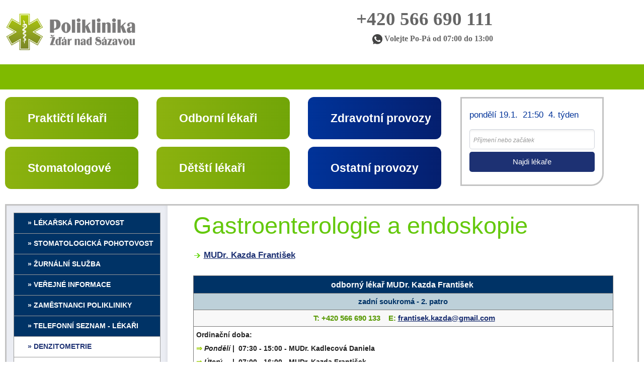

--- FILE ---
content_type: text/html; charset=utf-8
request_url: https://www.poliklinikazr.cz/odbornylekar.aspx?IDOdbornost=7
body_size: 25838
content:


<!DOCTYPE html PUBLIC "-//W3C//DTD XHTML 1.0 Strict//EN" "http://www.w3.org/TR/xhtml1/DTD/xhtml1-strict.dtd">  
<html xmlns="http://www.w3.org/1999/xhtml" xml:lang="cs" lang="cs">


<head>
<!-- link href='//fonts.googleapis.com/css?family=Ubuntu:300,400,700&amp;subset=latin,latin-ext' rel='stylesheet' type='text/css' -->
<meta http-equiv="Content-Type" content="text/html; charset=utf-8">
<meta name="author" content="Poliklinika Žďár nad Sázavou">
<meta name="designer" content="">
<meta name="description" content="">
<meta name="HandheldFriendly" content="True">
<meta name="MobileOptimized" content="320">
<meta name="viewport" content="width=device-width, initial-scale=1.0, maximum-scale=1.0, user-scalable=0">
<meta name="format-detection" content="telephone=no">


<title>Poliklinika Žďár nad Sázavou</title>



<link rel="stylesheet" type="text/css" href="styles.css" media="screen, projection">

<link rel="apple-touch-icon" sizes="114x114" href="apple-touch-icon.png">
<link rel="icon" type="image/png" sizes="32x32" href="/favicon-32x32.png">
<link rel="icon" type="image/png" sizes="16x16" href="/favicon-16x16.png">
<link rel="manifest" href="/site.webmanifest">
<link rel="mask-icon" href="/safari-pinned-tab.svg" color="#5bbad5">
<meta name="msapplication-TileColor" content="#2b5797">
<meta name="theme-color" content="#ffffff">
<link rel="image_src" type="image/jpg" href="img/logo.png">
<script src="js/clock.js" type="text/javascript" ></script>

<script type="text/javascript">
function SearchRedirect(){ 
    //--------------------	
	
	if (document.getElementById('search').value ==''){
  	  document.getElementById('hd_SearchText').value=''; 
    } else {
	  document.getElementById('hd_SearchText').value=document.getElementById('search').value;   
      document.getElementById('form1').submit();	
    }
    }
</script>	
</head>

<body onLoad="time();">

<form method="post" action="odbornylekar.aspx?IDOdbornost=7" id="form1">

<div class="aspNetHidden">
<input type="hidden" name="__VIEWSTATE" id="__VIEWSTATE" value="/[base64]/[base64]/[base64]/[base64]/[base64]/[base64]/DoXIgbmFkIFPDoXphdm91IiAvPgAADAUFDBACHBsFAAECCwAAAAwFBgwQAg8BAgQABQYADgYMBQAMEAIAAA4CDAUBDBACHBsFAAEBIGh0dHBzOi8vd3d3LnNwb3J0aXN6ZGFyLmN6L2JhemVuAAAMBQMMEAIcGwUAAQEbQmF6w6luIMW9xI/[base64]/EjWluYQAADAUDDBACAAAOAgwFAQwQAhwbBQABAjwAAAAMBQMMEAIcGwUAAQEbTcSbc3RvIMW9xI/[base64]/DoXJ1AAAMBQcMEAIPAQIEAAUCAA4CDAUADBACAAAOAgwFAQwQAhwbBQABARNwYWdlLmFzcHg/[base64]/Ay8og==" />
</div>

<div>
<div id="header">
	<div class="in">
		<h1 id="logo">
			<a href="index.aspx"><img src="img/logo.png" width="196" height="58" alt=""></a>
		</h1>	
		<!--<!--<div class="nobis"><a href="https://www.nobislekarny.cz" target="nobis"><img src="img/nobis-lekarny.png" width="196" height="73" alt=""></a></-->
	</div>
</div>


<div>					
	
<div class="main ask">	
	<div id="hp">
		<div class="hp-find-dr">
			<div class="spc">
				<div><h4 style="color:#003399; padding: 0 0 0.7em 0;"><span id="today"></span>&nbsp;<span id="clockgoeshere"></span>&nbsp;&nbsp;4. týden</h4></div>
						<p class="input reset">
					<input type="text" maxlength="30" name="search" id="search" class="inp-text" placeholder="Příjmení nebo začátek" />
					<a href="#" onclick="SearchRedirect()" class="btn btn-blue" style="margin-top: 5px; width: 100%;">Najdi lékaře</a>
					<span style="display: none;"><input type="text" name="hd_SearchText" id="hd_SearchText" style="width:0px;" /></span></p>
	
					
			</div>
		</div>


		<div class="home-kategorie">
			<ul class="reset kategorie">	
				<li class="green">
					<div class="spc">
						<h2 class="title"><a href="lekar.aspx?ID=1">Praktičtí lékaři</a></h2>
					</div>
				</li>
				<li class="green">
					<div class="spc">
						<h2 class="title"><a href="odborni.aspx">Odborní lékaři</a></h2>			
					</div>
				</li>		
				<li class="green2">
					<div class="spc">
						<h2 class="title"><a href="page.aspx?IDPage=4">Zdravotní provozy</a></h2>
					</div>
				</li>
				<li class="green">
					<div class="spc">
						<h2 class="title"><a href="lekar.aspx?ID=4">Stomatologové</a></h2>
					</div>
				</li>
				<li class="green">
					<div class="spc">
						<h2 class="title"><a href="lekar.aspx?ID=3">Dětští lékaři</a></h2>
					</div>
				</li>
				<li class="green2">
					<div class="spc">
						<h2 class="title"><a href="page.aspx?IDPage=5">Ostatní provozy</a></h2>
					</div>
				</li>
			</ul>
		</div>
	</div>
</div>

<div class="break"></div>
	
<div>
	
	<div class="main">

	<div class="columns-layout ">
		<div id="content" class="page">
			<h1>Gastroenterologie a endoskopie</h1>
			<div>

<ul class="odr">
 
						<li><a href='#55'>MUDr.&nbsp;Kazda&nbsp;František</a></li> 					  
									
</ul>

 
 
<table align="center"  width="100%" cellpadding="0" cellspacing="0" id='55'>
	<tbody>
		<tr>
			<th colspan="3" style="text-align: center; font-size: 120%; background-color: #003366; color: white;"><strong>odborný lékař&nbsp;MUDr.&nbsp;Kazda&nbsp;František&nbsp;</strong>
			<span style="display: yes;">

<script type="text/javascript">
function openPopup(url) {
var rect = { width: 600, height: 600 };
rect.left = (screen.availWidth - rect.width) / 2 + screen.availLeft;
rect.top = (screen.availHeight - rect.height) / 2 + screen.availTop;
window.open(url, "_blank", "toolbar=no,location=yes,directories=no,status=no,menubar=no,scrollbars=yes,resizable=yes,copyhistory=no,width=" + rect.width + ",height=" + rect.height + ",top=" + rect.top + ",left=" + rect.left);
}
</script>
 
<!-- !-- <button onclick="openPopup('https://plus4u.net/gates_v2/index.html?gateUri=ues:UNIVERSE:KAZDAGATE&language=cs&consumerId=plus4ulekar')"><b><span style='color:#0033Rezervovat termínrmín</span></b></but -->
</span>
			
			</th>
		</tr>
		<tr>
			<td colspan="3" style="text-align: center; color: #003366; background-color: #bdd0d9; font-size: 110%;"><strong>zadní soukromá -&nbsp;2. patro</strong></td>
		</tr>
		<tr>
			<td colspan="3" style="text-align: center; color: #569800; font-size: 110%;"><strong>&nbsp;T: +420 566 690 133&nbsp;&nbsp;&nbsp;&nbsp;E: <a href='mailto:frantisek.kazda@gmail.com'>frantisek.kazda@gmail.com</a></strong></td>
		</tr>
		
		
		
		
		
		<tr><td colspan='3' style='background-color: white;'><p style="text-align: justify;"><strong>Ordinační doba:</strong></p>
<p><strong><span style="color: rgb(153, 204, 0);">&rArr;</span>&nbsp;<em>Pondělí </em>|&nbsp; 07:30 - 15:00	 - MUDr. Kadlecová Daniela</strong></p>
<p><strong><span style="color: rgb(153, 204, 0);">&rArr;</span>&nbsp;<em>Úterý</em>&nbsp; &nbsp; &nbsp;|&nbsp; 07:00 - 16:00	 - MUDr. Kazda František</strong></p>
<p><strong><span style="color: rgb(153, 204, 0);">&rArr;</span>&nbsp;<em>Středa</em>&nbsp; &nbsp;|&nbsp; 07:30 - 16:00	 - MUDr. Kazda František</strong></p>
<p><strong><span style="color: rgb(153, 204, 0);">&rArr;</span>&nbsp;<em>Středa</em>&nbsp; &nbsp;|&nbsp; 07:30 - 14:30	 - MUDr. Anderková Agáta - Sonografie břicha - elastografie jater - jen pro objednané pacienty</strong></p>
<p><strong><span style="color: rgb(153, 204, 0);">&rArr;</span>&nbsp;<em>Čtvrtek</em>&nbsp; |&nbsp; 07:30 - 14:30	 - MUDr. Toman Libor</strong></p>
<p><strong><span style="color: rgb(153, 204, 0);">&rArr;</span>&nbsp;<em>Pátek</em>&nbsp; &nbsp; &nbsp;|&nbsp; 07:00 - 13:00	 - MUDr. Kazda František - jen pro objednané pacienty screeningu karcinomu střev<br />
<img src="/user_img/news/0_cara.png" width="413" height="6" class="blank" alt="" /></strong></p>
<p style="text-align: justify;"><strong>Pracoviště gastroenterologie a endoskopie ve Žďáře nad Sázavou získalo v roce 2008 akreditaci ministerstva zdravotnictví - centrum pro screening kolorektálního karcinomu - tedy vyhledávání asymptomatických nemocných s rakovinou tlustého střeva a konečníku.</strong></p>
<p style="text-align: justify;"><strong>V roce 2025  vybavení pracoviště  rozšířeno ,  spolufinancováno  Evropskou unií , v rámci projektu NPO Screening kolorektálního karcinomu s cílem zvýšení počtu screeningových koloskopií a zkrácení čekací doby.</strong></p>
<p style="margin-left: 40px; text-align: justify;"><span style="color: rgb(153, 204, 0);"><strong>&rArr;</strong></span> Provádíme kompletní diagnostiku nemocí zažívacího traktu a jater. Vyšetření provádíme na základě doporučení ošetřujícího lékaře, ale je možno se nechat vyšetřit i bez doporučení.</p>
<p style="margin-left: 40px; text-align: justify;"><span style="color: rgb(153, 204, 0);"><strong>&rArr; </strong></span>Používáme nejvyšší třídu videoendoskopické techniky japonské firmy Olympus:  procesor X1,UHD monitor 4K, nové endoskopické vybavení z roku 2025.</p>
<p style="margin-left: 40px; text-align: justify;"><span style="color: rgb(153, 204, 0);"><strong>&rArr;</strong></span>&nbsp;Od roku  2019  provádíme sonografii břicha  a vyšetření elastografie jater  metodou SWE na  High tech přístroji Samsung  HS 70 Premium.</p>
<p style="text-align: justify;">Telefonický kontakt do ordinace: <strong>566 690 133</strong></p>
<p style="text-align: justify;">Konzultace emailem: <a href="mailto:frantisek.kazda@gmail.com"><strong>frantisek.kazda@gmail.com</strong></a>&nbsp;</p>
<p style="text-align: justify;"><img src="/user_img/news/0_screening.png" width="400" height="303" class="blank" alt="" /></p></td></tr>
	</tbody>
</table>				
	
			</div>
		</div>

		<div id="col-side">
				<div id="side-menu">
					<div class="side-bar-box">
						<ul class="reset">
						    <li class="reverse">
								<a href="page.aspx?IDPage=1">
								<span>» Lékařská pohotovost</span>
								</a>
							</li>
							<li class="reverse">
								<a href="page.aspx?IDPage=2">
								<span>» Stomatologická pohotovost</span>
								</a>
							</li>
							<li class="reverse">
								<a href="page.aspx?IDPage=3">
								<span>» Žurnální služba</span>
								</a>
							</li>
							<li class="reverse">
								<a href="seznam.aspx">
								<span>» Veřejné informace</span>
								</a>
							</li>
							<li class="reverse">
								<a href="zamestnanci.aspx">
								<span>» Zaměstnanci polikliniky</span>
								</a>
							</li>
							<li class="reverse">
								<a href="kontakty.aspx">
								<span>» Telefonní seznam - lékaři</span>
								</a>
							</li>
							<li><a href="page.aspx?IDPage=43"><span>» Denzitometrie</span></a></li><li><a href="page.aspx?IDPage=44"><span>» PŘÍSTROJOVÁ LYMFODRENÁŽ</span></a></li><li><a href="page.aspx?IDPage=20"><span>» Zdravotnické prostředky</span></a></li><li><a href="page.aspx?IDPage=33"><span>» NOBIS Lékárna</span></a></li><li><a href="page.aspx?IDPage=9"><span>» Vaše kariéra</span></a></li><li><a href="page.aspx?IDPage=21"><span>» Ceníky služeb</span></a></li><li><a href="page.aspx?IDPage=22"><span>» Family Point - místo pro rodinu</span></a></li><li><a href="page.aspx?IDPage=24"><span>» BISTRO Poliklinika P Cafe</span></a></li><li><a href="page.aspx?IDPage=25"><span>» Kopírujeme, laminujeme</span></a></li><li><a href="page.aspx?IDPage=26"><span>» Wifi - veřejná bezdrátová síť</span></a></li><li><a href="page.aspx?IDPage=45"><span>» Kamerový systém</span></a></li><li><a href="page.aspx?IDPage=28"><span>» KONTAKT</span></a></li><li><a href="page.aspx?IDPage=37"><span>» PROSTORY K PRONÁJMU</span></a></li><li><a href="page.aspx?IDPage=32"><span>» Digitalizace</span></a></li>
							
						</ul>
					</div>
				</div>
			</div>
	</div>
	</div>

	
	
	
	<div class="down-logos">
				<ul class="reset">
				<li><a href="http://www.poliklinikazr.cz/page.aspx?IDPage=20" target="new" class="restrict"><img src="fotobanka/ikonasodkazem/10.png" alt="Poliklinika Žďár nad Sázavou" /><br /></a></li><li><a href="http://www.poliklinikazr.cz/page.aspx?IDPage=26" target="new" class="restrict"><img src="fotobanka/ikonasodkazem/9.png" alt="Poliklinika Žďár nad Sázavou" /><br /></a></li><li><a href="http://www.epacs.cz/epacs/faces/pages/index.xhtml" target="new" class="restrict"><img src="fotobanka/ikonasodkazem/15.png" alt="Poliklinika Žďár nad Sázavou" /><br /></a></li><li><a href="https://www.facebook.com/profile.php?id=100010336629091" target="new" class="restrict"><img src="fotobanka/ikonasodkazem/14.png" alt="Poliklinika Žďár nad Sázavou" /><br /></a></li><li><a href="#" target="new" class="restrict"><img src="fotobanka/ikonasodkazem/13.png" alt="Poliklinika Žďár nad Sázavou" /><br /></a></li><li><a href="https://www.nobislekarny.cz/poliklinika-zdar-nad-sazavou/" target="new" class="restrict"><img src="fotobanka/ikonasodkazem/17.png" alt="Poliklinika Žďár nad Sázavou" /><br /></a></li>
					
				</ul>
	</div>	
	
	
</div>
	

	


</div>

<div id="footer">
	

	<div class="footer-links">
	<div class="in">

	<div class="f-box">
		<h2 class="ttl">Bude vás zajímat</h2>
		<div class="ca-box">
		<ul class="reset">
			<li><a href="https://www.sportiszdar.cz/bazen">Bazén Žďár nad Sázavou</a></li><li><a href="https://www.zdarns.cz/">Jízdní řády MHD</a></li><li><a href="http://www.kr-vysocina.cz">Kraj Vysočina</a></li><li><a href="https://www.zdarns.cz/">Město Žďár nad Sázavou</a></li><li><a href="https://www.socsluzbyzdar.cz/">Sociální služby města Žďáru nad Sázavou</a></li><li><a href="https://www.sportiszdar.cz/">Sportis - sport ve Žďáru</a></li>
			
		</ul>
		</div>
	</div>
	<div class="f-box">
		<h2 class="ttl">Co u nás také najdete</h2>
		<div class="ca-box">
			<ul class="reset">
					<li><a href="page.aspx?IDPage=22">Family Point</a></li><li><a href="page.aspx?IDPage=20">Zdravotnické prostředky</a></li>
			</ul>
		</div>
	</div>

	

	</div>
	</div>

	<div class="footer-col">
		<ul class="reset">
			<li >
					<h2 class="white">Poliklinika Žďár nad Sázavou</h2>
					
příspěvková organizace<br />
Studentská 4<br />
591 01 Žďár nad Sázavou<br />
IČ 48899119
			</li>

			<li >
					<h2 class="white">Kontakty</h2>
					+420 566 690 111<br />
					Volejte Po-Pá od 07:00 do 13:00<br />
info@poliklinikazr.cz<br />

<a href="http://www.poliklinikazr.cz">www.poliklinikazr.cz</a><br />


ID datové schránky: 
ss8wnyr
			</li>
			
			<li class="col">
					<h2 class="white">Náš zřizovatel</h2>
				<a href="http://www.zdarns.cz"><img src="img/zrns.png" alt="Město Žďár nad Sázavou" /></a>
			</li>
		</ul>
	</div>
	
</div>


<div id="header-tools" >
			<div class="in" >
				<ul class="contacts">				
					<li class="phone"><strong>+420 566 690 111</strong><br /><img src="img/ico_phone.png" width="20" height="20" alt="" />&nbsp;Volejte Po-Pá od 07:00 do 13:00</li>
				</ul>	
			</div>
</div>


</div>

<div class="aspNetHidden">
<input type="hidden" name="__EVENTVALIDATION" id="__EVENTVALIDATION" value="/wEdAAEAAAD/////[base64]/uKUrkY4rVZYhg6Lrnbzw10/BhSBZ3/ZooCERae7p" />
</div>
</form>


</body>
</html>


--- FILE ---
content_type: application/javascript; charset=utf-8
request_url: https://www.poliklinikazr.cz/js/clock.js
body_size: 875
content:
function time() {
var today = new Date();
var hrs = today.getHours();
var min = today.getMinutes();
var secs = today.getSeconds();
var alsohrs = today.getHours();
var dayNumber = today.getDate();
var year = today.getFullYear();
var ampm="";
var zero="0";
var number = "";
var month = today.getMonth() +1;
var weekday = today.getDay();
var wdn = new Array(7)
wdn[0] = "neděle";
wdn[1] = "pondělí";
wdn[2] = "úterý";
wdn[3] = "středa";
wdn[4] = "čtvrtek";
wdn[5] = "pátek";
wdn[6] = "sobota";

if (min<10)
{
min=zero+min;
}
if (secs<10)
{
secs=zero+secs;
}
// if (hrs>12)
//{
// hrs=eval(hrs - 12);
//}
if (hrs>=0 && hrs<1)
{
hrs=12
}


cas=' '+hrs+':'+min;
tmp=wdn[weekday];
tmp+='&nbsp;'+dayNumber+'.';
tmp+=month+'.';

document.getElementById("today").innerHTML=tmp;

document.getElementById("clockgoeshere").innerHTML=cas;
clocktime=setTimeout("time()","1000");
}

